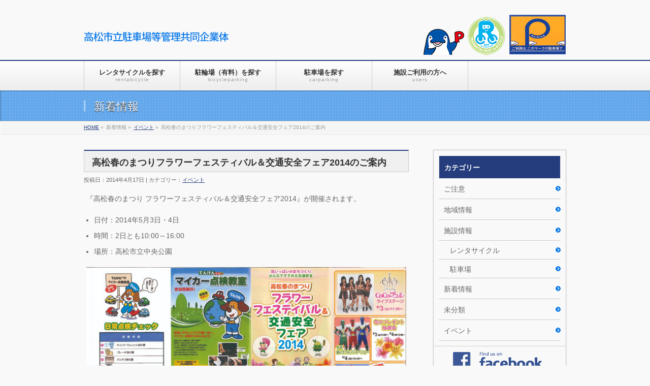

--- FILE ---
content_type: text/html; charset=UTF-8
request_url: http://takamatsu-parking.com/flower_festival_2014/
body_size: 40286
content:
<!DOCTYPE html>
<!--[if IE]>
<meta http-equiv="X-UA-Compatible" content="edge" />
<![endif]-->
<html xmlns:fb="http://ogp.me/ns/fb#" lang="ja">
<head>
<meta charset="UTF-8" />
<meta name="viewport" content="width=device-width, user-scalable=yes, maximum-scale=1.0, minimum-scale=1.0">
<title>高松春のまつりフラワーフェスティバル＆交通安全フェア2014のご案内 | イベント | 讃岐うどんや高松市観光巡りに市営駐車場・駐輪場・レンタサイクルをご利用下さい</title>
<meta name="description" content="高松春のまつりフラワーフェスティバル＆交通安全フェア2014のご案内" />
<meta name="keywords" content="高松市,レンタサイクル,自転車,駐車場,駐輪場" />
<link rel="start" href="http://takamatsu-parking.com" title="ホーム" />
<meta property="og:site_name" content="讃岐うどんや高松市観光巡りに市営駐車場・駐輪場・レンタサイクルをご利用下さい" />
<meta property="og:url" content="http://takamatsu-parking.com/flower_festival_2014/" />
<meta property="og:type" content="article" />
<meta property="og:title" content="高松春のまつりフラワーフェスティバル＆交通安全フェア2014のご案内 | 讃岐うどんや高松市観光巡りに市営駐車場・駐輪場・レンタサイクルをご利用下さい" />
<meta property="og:description" content="高松春のまつりフラワーフェスティバル＆交通安全フェア2014のご案内"/>

<!--[if lt IE 9]>
<![endif]-->

<meta name='robots' content='max-image-preview:large' />
<link rel='dns-prefetch' href='//www.googletagmanager.com' />
<link rel="alternate" type="application/rss+xml" title="讃岐うどんや高松市観光巡りに市営駐車場・駐輪場・レンタサイクルをご利用下さい &raquo; フィード" href="http://takamatsu-parking.com/feed/" />
<link rel="alternate" type="application/rss+xml" title="讃岐うどんや高松市観光巡りに市営駐車場・駐輪場・レンタサイクルをご利用下さい &raquo; コメントフィード" href="http://takamatsu-parking.com/comments/feed/" />
<script type="text/javascript">
window._wpemojiSettings = {"baseUrl":"https:\/\/s.w.org\/images\/core\/emoji\/14.0.0\/72x72\/","ext":".png","svgUrl":"https:\/\/s.w.org\/images\/core\/emoji\/14.0.0\/svg\/","svgExt":".svg","source":{"concatemoji":"http:\/\/takamatsu-parking.com\/wp-includes\/js\/wp-emoji-release.min.js?ver=6.2.8"}};
/*! This file is auto-generated */
!function(e,a,t){var n,r,o,i=a.createElement("canvas"),p=i.getContext&&i.getContext("2d");function s(e,t){p.clearRect(0,0,i.width,i.height),p.fillText(e,0,0);e=i.toDataURL();return p.clearRect(0,0,i.width,i.height),p.fillText(t,0,0),e===i.toDataURL()}function c(e){var t=a.createElement("script");t.src=e,t.defer=t.type="text/javascript",a.getElementsByTagName("head")[0].appendChild(t)}for(o=Array("flag","emoji"),t.supports={everything:!0,everythingExceptFlag:!0},r=0;r<o.length;r++)t.supports[o[r]]=function(e){if(p&&p.fillText)switch(p.textBaseline="top",p.font="600 32px Arial",e){case"flag":return s("\ud83c\udff3\ufe0f\u200d\u26a7\ufe0f","\ud83c\udff3\ufe0f\u200b\u26a7\ufe0f")?!1:!s("\ud83c\uddfa\ud83c\uddf3","\ud83c\uddfa\u200b\ud83c\uddf3")&&!s("\ud83c\udff4\udb40\udc67\udb40\udc62\udb40\udc65\udb40\udc6e\udb40\udc67\udb40\udc7f","\ud83c\udff4\u200b\udb40\udc67\u200b\udb40\udc62\u200b\udb40\udc65\u200b\udb40\udc6e\u200b\udb40\udc67\u200b\udb40\udc7f");case"emoji":return!s("\ud83e\udef1\ud83c\udffb\u200d\ud83e\udef2\ud83c\udfff","\ud83e\udef1\ud83c\udffb\u200b\ud83e\udef2\ud83c\udfff")}return!1}(o[r]),t.supports.everything=t.supports.everything&&t.supports[o[r]],"flag"!==o[r]&&(t.supports.everythingExceptFlag=t.supports.everythingExceptFlag&&t.supports[o[r]]);t.supports.everythingExceptFlag=t.supports.everythingExceptFlag&&!t.supports.flag,t.DOMReady=!1,t.readyCallback=function(){t.DOMReady=!0},t.supports.everything||(n=function(){t.readyCallback()},a.addEventListener?(a.addEventListener("DOMContentLoaded",n,!1),e.addEventListener("load",n,!1)):(e.attachEvent("onload",n),a.attachEvent("onreadystatechange",function(){"complete"===a.readyState&&t.readyCallback()})),(e=t.source||{}).concatemoji?c(e.concatemoji):e.wpemoji&&e.twemoji&&(c(e.twemoji),c(e.wpemoji)))}(window,document,window._wpemojiSettings);
</script>
<style type="text/css">
img.wp-smiley,
img.emoji {
	display: inline !important;
	border: none !important;
	box-shadow: none !important;
	height: 1em !important;
	width: 1em !important;
	margin: 0 0.07em !important;
	vertical-align: -0.1em !important;
	background: none !important;
	padding: 0 !important;
}
</style>
	<link rel='stylesheet' id='theme-css' href='http://takamatsu-parking.com/wp-content/themes/amano/bizvektor_themes/001/001_bizblue.css?ver=2013-01-31' type='text/css' media='all' />
<link rel='stylesheet' id='wp-block-library-css' href='http://takamatsu-parking.com/wp-includes/css/dist/block-library/style.min.css?ver=6.2.8' type='text/css' media='all' />
<link rel='stylesheet' id='classic-theme-styles-css' href='http://takamatsu-parking.com/wp-includes/css/classic-themes.min.css?ver=6.2.8' type='text/css' media='all' />
<style id='global-styles-inline-css' type='text/css'>
body{--wp--preset--color--black: #000000;--wp--preset--color--cyan-bluish-gray: #abb8c3;--wp--preset--color--white: #ffffff;--wp--preset--color--pale-pink: #f78da7;--wp--preset--color--vivid-red: #cf2e2e;--wp--preset--color--luminous-vivid-orange: #ff6900;--wp--preset--color--luminous-vivid-amber: #fcb900;--wp--preset--color--light-green-cyan: #7bdcb5;--wp--preset--color--vivid-green-cyan: #00d084;--wp--preset--color--pale-cyan-blue: #8ed1fc;--wp--preset--color--vivid-cyan-blue: #0693e3;--wp--preset--color--vivid-purple: #9b51e0;--wp--preset--gradient--vivid-cyan-blue-to-vivid-purple: linear-gradient(135deg,rgba(6,147,227,1) 0%,rgb(155,81,224) 100%);--wp--preset--gradient--light-green-cyan-to-vivid-green-cyan: linear-gradient(135deg,rgb(122,220,180) 0%,rgb(0,208,130) 100%);--wp--preset--gradient--luminous-vivid-amber-to-luminous-vivid-orange: linear-gradient(135deg,rgba(252,185,0,1) 0%,rgba(255,105,0,1) 100%);--wp--preset--gradient--luminous-vivid-orange-to-vivid-red: linear-gradient(135deg,rgba(255,105,0,1) 0%,rgb(207,46,46) 100%);--wp--preset--gradient--very-light-gray-to-cyan-bluish-gray: linear-gradient(135deg,rgb(238,238,238) 0%,rgb(169,184,195) 100%);--wp--preset--gradient--cool-to-warm-spectrum: linear-gradient(135deg,rgb(74,234,220) 0%,rgb(151,120,209) 20%,rgb(207,42,186) 40%,rgb(238,44,130) 60%,rgb(251,105,98) 80%,rgb(254,248,76) 100%);--wp--preset--gradient--blush-light-purple: linear-gradient(135deg,rgb(255,206,236) 0%,rgb(152,150,240) 100%);--wp--preset--gradient--blush-bordeaux: linear-gradient(135deg,rgb(254,205,165) 0%,rgb(254,45,45) 50%,rgb(107,0,62) 100%);--wp--preset--gradient--luminous-dusk: linear-gradient(135deg,rgb(255,203,112) 0%,rgb(199,81,192) 50%,rgb(65,88,208) 100%);--wp--preset--gradient--pale-ocean: linear-gradient(135deg,rgb(255,245,203) 0%,rgb(182,227,212) 50%,rgb(51,167,181) 100%);--wp--preset--gradient--electric-grass: linear-gradient(135deg,rgb(202,248,128) 0%,rgb(113,206,126) 100%);--wp--preset--gradient--midnight: linear-gradient(135deg,rgb(2,3,129) 0%,rgb(40,116,252) 100%);--wp--preset--duotone--dark-grayscale: url('#wp-duotone-dark-grayscale');--wp--preset--duotone--grayscale: url('#wp-duotone-grayscale');--wp--preset--duotone--purple-yellow: url('#wp-duotone-purple-yellow');--wp--preset--duotone--blue-red: url('#wp-duotone-blue-red');--wp--preset--duotone--midnight: url('#wp-duotone-midnight');--wp--preset--duotone--magenta-yellow: url('#wp-duotone-magenta-yellow');--wp--preset--duotone--purple-green: url('#wp-duotone-purple-green');--wp--preset--duotone--blue-orange: url('#wp-duotone-blue-orange');--wp--preset--font-size--small: 13px;--wp--preset--font-size--medium: 20px;--wp--preset--font-size--large: 36px;--wp--preset--font-size--x-large: 42px;--wp--preset--spacing--20: 0.44rem;--wp--preset--spacing--30: 0.67rem;--wp--preset--spacing--40: 1rem;--wp--preset--spacing--50: 1.5rem;--wp--preset--spacing--60: 2.25rem;--wp--preset--spacing--70: 3.38rem;--wp--preset--spacing--80: 5.06rem;--wp--preset--shadow--natural: 6px 6px 9px rgba(0, 0, 0, 0.2);--wp--preset--shadow--deep: 12px 12px 50px rgba(0, 0, 0, 0.4);--wp--preset--shadow--sharp: 6px 6px 0px rgba(0, 0, 0, 0.2);--wp--preset--shadow--outlined: 6px 6px 0px -3px rgba(255, 255, 255, 1), 6px 6px rgba(0, 0, 0, 1);--wp--preset--shadow--crisp: 6px 6px 0px rgba(0, 0, 0, 1);}:where(.is-layout-flex){gap: 0.5em;}body .is-layout-flow > .alignleft{float: left;margin-inline-start: 0;margin-inline-end: 2em;}body .is-layout-flow > .alignright{float: right;margin-inline-start: 2em;margin-inline-end: 0;}body .is-layout-flow > .aligncenter{margin-left: auto !important;margin-right: auto !important;}body .is-layout-constrained > .alignleft{float: left;margin-inline-start: 0;margin-inline-end: 2em;}body .is-layout-constrained > .alignright{float: right;margin-inline-start: 2em;margin-inline-end: 0;}body .is-layout-constrained > .aligncenter{margin-left: auto !important;margin-right: auto !important;}body .is-layout-constrained > :where(:not(.alignleft):not(.alignright):not(.alignfull)){max-width: var(--wp--style--global--content-size);margin-left: auto !important;margin-right: auto !important;}body .is-layout-constrained > .alignwide{max-width: var(--wp--style--global--wide-size);}body .is-layout-flex{display: flex;}body .is-layout-flex{flex-wrap: wrap;align-items: center;}body .is-layout-flex > *{margin: 0;}:where(.wp-block-columns.is-layout-flex){gap: 2em;}.has-black-color{color: var(--wp--preset--color--black) !important;}.has-cyan-bluish-gray-color{color: var(--wp--preset--color--cyan-bluish-gray) !important;}.has-white-color{color: var(--wp--preset--color--white) !important;}.has-pale-pink-color{color: var(--wp--preset--color--pale-pink) !important;}.has-vivid-red-color{color: var(--wp--preset--color--vivid-red) !important;}.has-luminous-vivid-orange-color{color: var(--wp--preset--color--luminous-vivid-orange) !important;}.has-luminous-vivid-amber-color{color: var(--wp--preset--color--luminous-vivid-amber) !important;}.has-light-green-cyan-color{color: var(--wp--preset--color--light-green-cyan) !important;}.has-vivid-green-cyan-color{color: var(--wp--preset--color--vivid-green-cyan) !important;}.has-pale-cyan-blue-color{color: var(--wp--preset--color--pale-cyan-blue) !important;}.has-vivid-cyan-blue-color{color: var(--wp--preset--color--vivid-cyan-blue) !important;}.has-vivid-purple-color{color: var(--wp--preset--color--vivid-purple) !important;}.has-black-background-color{background-color: var(--wp--preset--color--black) !important;}.has-cyan-bluish-gray-background-color{background-color: var(--wp--preset--color--cyan-bluish-gray) !important;}.has-white-background-color{background-color: var(--wp--preset--color--white) !important;}.has-pale-pink-background-color{background-color: var(--wp--preset--color--pale-pink) !important;}.has-vivid-red-background-color{background-color: var(--wp--preset--color--vivid-red) !important;}.has-luminous-vivid-orange-background-color{background-color: var(--wp--preset--color--luminous-vivid-orange) !important;}.has-luminous-vivid-amber-background-color{background-color: var(--wp--preset--color--luminous-vivid-amber) !important;}.has-light-green-cyan-background-color{background-color: var(--wp--preset--color--light-green-cyan) !important;}.has-vivid-green-cyan-background-color{background-color: var(--wp--preset--color--vivid-green-cyan) !important;}.has-pale-cyan-blue-background-color{background-color: var(--wp--preset--color--pale-cyan-blue) !important;}.has-vivid-cyan-blue-background-color{background-color: var(--wp--preset--color--vivid-cyan-blue) !important;}.has-vivid-purple-background-color{background-color: var(--wp--preset--color--vivid-purple) !important;}.has-black-border-color{border-color: var(--wp--preset--color--black) !important;}.has-cyan-bluish-gray-border-color{border-color: var(--wp--preset--color--cyan-bluish-gray) !important;}.has-white-border-color{border-color: var(--wp--preset--color--white) !important;}.has-pale-pink-border-color{border-color: var(--wp--preset--color--pale-pink) !important;}.has-vivid-red-border-color{border-color: var(--wp--preset--color--vivid-red) !important;}.has-luminous-vivid-orange-border-color{border-color: var(--wp--preset--color--luminous-vivid-orange) !important;}.has-luminous-vivid-amber-border-color{border-color: var(--wp--preset--color--luminous-vivid-amber) !important;}.has-light-green-cyan-border-color{border-color: var(--wp--preset--color--light-green-cyan) !important;}.has-vivid-green-cyan-border-color{border-color: var(--wp--preset--color--vivid-green-cyan) !important;}.has-pale-cyan-blue-border-color{border-color: var(--wp--preset--color--pale-cyan-blue) !important;}.has-vivid-cyan-blue-border-color{border-color: var(--wp--preset--color--vivid-cyan-blue) !important;}.has-vivid-purple-border-color{border-color: var(--wp--preset--color--vivid-purple) !important;}.has-vivid-cyan-blue-to-vivid-purple-gradient-background{background: var(--wp--preset--gradient--vivid-cyan-blue-to-vivid-purple) !important;}.has-light-green-cyan-to-vivid-green-cyan-gradient-background{background: var(--wp--preset--gradient--light-green-cyan-to-vivid-green-cyan) !important;}.has-luminous-vivid-amber-to-luminous-vivid-orange-gradient-background{background: var(--wp--preset--gradient--luminous-vivid-amber-to-luminous-vivid-orange) !important;}.has-luminous-vivid-orange-to-vivid-red-gradient-background{background: var(--wp--preset--gradient--luminous-vivid-orange-to-vivid-red) !important;}.has-very-light-gray-to-cyan-bluish-gray-gradient-background{background: var(--wp--preset--gradient--very-light-gray-to-cyan-bluish-gray) !important;}.has-cool-to-warm-spectrum-gradient-background{background: var(--wp--preset--gradient--cool-to-warm-spectrum) !important;}.has-blush-light-purple-gradient-background{background: var(--wp--preset--gradient--blush-light-purple) !important;}.has-blush-bordeaux-gradient-background{background: var(--wp--preset--gradient--blush-bordeaux) !important;}.has-luminous-dusk-gradient-background{background: var(--wp--preset--gradient--luminous-dusk) !important;}.has-pale-ocean-gradient-background{background: var(--wp--preset--gradient--pale-ocean) !important;}.has-electric-grass-gradient-background{background: var(--wp--preset--gradient--electric-grass) !important;}.has-midnight-gradient-background{background: var(--wp--preset--gradient--midnight) !important;}.has-small-font-size{font-size: var(--wp--preset--font-size--small) !important;}.has-medium-font-size{font-size: var(--wp--preset--font-size--medium) !important;}.has-large-font-size{font-size: var(--wp--preset--font-size--large) !important;}.has-x-large-font-size{font-size: var(--wp--preset--font-size--x-large) !important;}
.wp-block-navigation a:where(:not(.wp-element-button)){color: inherit;}
:where(.wp-block-columns.is-layout-flex){gap: 2em;}
.wp-block-pullquote{font-size: 1.5em;line-height: 1.6;}
</style>
<link rel='stylesheet' id='contact-form-7-css' href='http://takamatsu-parking.com/wp-content/plugins/contact-form-7/includes/css/styles.css?ver=5.7.5.1' type='text/css' media='all' />
<script type='text/javascript' src='http://takamatsu-parking.com/wp-includes/js/jquery/jquery.min.js?ver=3.6.4' id='jquery-core-js'></script>
<script type='text/javascript' src='http://takamatsu-parking.com/wp-includes/js/jquery/jquery-migrate.min.js?ver=3.4.0' id='jquery-migrate-js'></script>
<script type='text/javascript' src='http://takamatsu-parking.com/wp-content/themes/amano/js/master.js?ver=20120610' id='masterjs-js'></script>
<script type='text/javascript' src='http://takamatsu-parking.com/wp-content/themes/amano/js/amano.js?ver=20130622' id='amano-js'></script>
<script type='text/javascript' src='http://takamatsu-parking.com/wp-content/themes/amano/js/footerFixed.js?ver=20120622' id='footerFixed-js'></script>
<script type='text/javascript' src='http://takamatsu-parking.com/wp-content/themes/amano/js/jquery.flatheights.js?ver=20120622' id='flatheights-js'></script>

<!-- Google アナリティクス スニペット (Site Kit が追加) -->
<script type='text/javascript' src='https://www.googletagmanager.com/gtag/js?id=G-67F3Y3QB57' id='google_gtagjs-js' async></script>
<script type='text/javascript' id='google_gtagjs-js-after'>
window.dataLayer = window.dataLayer || [];function gtag(){dataLayer.push(arguments);}
gtag("js", new Date());
gtag("set", "developer_id.dZTNiMT", true);
gtag("config", "G-67F3Y3QB57");
</script>

<!-- (ここまで) Google アナリティクス スニペット (Site Kit が追加) -->
<link rel="https://api.w.org/" href="http://takamatsu-parking.com/wp-json/" /><link rel="alternate" type="application/json" href="http://takamatsu-parking.com/wp-json/wp/v2/posts/1778" /><link rel="canonical" href="http://takamatsu-parking.com/flower_festival_2014/" />
<link rel="alternate" type="application/json+oembed" href="http://takamatsu-parking.com/wp-json/oembed/1.0/embed?url=http%3A%2F%2Ftakamatsu-parking.com%2Fflower_festival_2014%2F" />
<link rel="alternate" type="text/xml+oembed" href="http://takamatsu-parking.com/wp-json/oembed/1.0/embed?url=http%3A%2F%2Ftakamatsu-parking.com%2Fflower_festival_2014%2F&#038;format=xml" />
<meta name="generator" content="Site Kit by Google 1.96.0" /><script type="text/javascript">
	window._se_plugin_version = '8.1.9';
</script>
<link href="http://fonts.googleapis.com/css?family=Droid+Sans:700|Lato:900|Anton" rel="stylesheet" type="text/css" />
<link rel="stylesheet" id="bizvektor-option-css"  href="http://takamatsu-parking.com/wp-content/themes/amano/css/style_bizvektor_options.css" type="text/css" media="all" />
<link rel="stylesheet" id="bizvektor-sns-css"  href="http://takamatsu-parking.com/wp-content/themes/amano/css/style_bizvektor_sns.css" type="text/css" media="all" />
<link rel="pingback" href="http://takamatsu-parking.com/xmlrpc.php" />
<style type="text/css">.broken_link, a.broken_link {
	text-decoration: line-through;
}</style><style type="text/css">.removed_link, a.removed_link {
	text-decoration: line-through;
}</style><!--[if lte IE 8]>
<link rel="stylesheet" type="text/css" media="all" href="http://takamatsu-parking.com/wp-content/themes/amano/bizvektor_themes/001/001_oldIE.css" />
<![endif]-->
<link rel="stylesheet" type="text/css" media="all" href="http://takamatsu-parking.com/wp-content/themes/amano/css/gMenu_divide_5.css" />
<!--[if lte IE 8]>
<link rel="stylesheet" type="text/css" media="all" href="http://takamatsu-parking.com/wp-content/themes/amano/css/gMenu_divide_5_oldIE.css" />
<![endif]-->
<link rel="stylesheet" type="text/css" media="all" href="http://takamatsu-parking.com/wp-content/themes/amano/style.css" />
<link rel="stylesheet" type="text/css" media="print" href="http://takamatsu-parking.com/wp-content/themes/amano/print.css" />





<script>
(function(i,s,o,g,r,a,m){i['GoogleAnalyticsObject']=r;i[r]=i[r]||function(){
(i[r].q=i[r].q||[]).push(arguments)},i[r].l=1*new Date();a=s.createElement(o),
m=s.getElementsByTagName(o)[0];a.async=1;a.src=g;m.parentNode.insertBefore(a,m)
})(window,document,'script','//www.google-analytics.com/analytics.js','ga');

ga('create', 'UA-49664454-1', 'takamatsu-parking.com');
ga('send', 'pageview');
</script>
<meta name="google-translate-customization" content="3332e8f8bcf17514-9f25dd239efee690-gf68a15be9ba9476b-15"></meta>
</head>

<body class="post-template-default single single-post postid-1778 single-format-standard two-column right-sidebar">
<div id="fb-root"></div>
<script type="text/javascript">(function(d, s, id) {
  var js, fjs = d.getElementsByTagName(s)[0];
  if (d.getElementById(id)) return;
  js = d.createElement(s); js.id = id;
  js.src = "//connect.facebook.net/ja_JP/all.js#xfbml=1&appId=";
  fjs.parentNode.insertBefore(js, fjs);
}(document, 'script', 'facebook-jssdk'));</script>
<div id="wrap">

<!-- [ #header ] -->
<div id="header">
<div id="headerInner" class="innerBox">
<!-- [ #headLogo ] -->
<div id="site-title">
<a href="http://takamatsu-parking.com/" title="讃岐うどんや高松市観光巡りに市営駐車場・駐輪場・レンタサイクルをご利用下さい" rel="home">
<img src="/wp-content/themes/amano/images/title.png" alt="讃岐うどんや高松市観光巡りに市営駐車場・駐輪場・レンタサイクルをご利用下さい" /></a>
</div>
<!-- [ #headLogo ] -->


<!-- [ .headmark ] -->
<div id="headContact">
    <div id="headContactInner">
	<ul class="headmark">
		<li><img src="http://takamatsu-parking.com/wp-content/themes/amano/images/koto_p.png" alt="ことちゃん駐車場ロゴ" /></li>
		<li><img src="http://takamatsu-parking.com/wp-content/themes/amano/images/logo_renta.png" alt="レンタサイクルロゴ" /></li>
		<li><a href="/amano/carparking/service_ticket/"><img src="http://takamatsu-parking.com/wp-content/themes/amano/images/logo_parking.png" alt="共通パーキングロゴ" /></a></li>
<li>
<div id="google_translate_element" style="display:inline; float:right; "></div><script type="text/javascript">
function googleTranslateElementInit() {
  new google.translate.TranslateElement({pageLanguage: 'ja', includedLanguages: 'de,en,fr,it,ko,ru,zh-CN,zh-TW', layout: google.translate.TranslateElement.InlineLayout.SIMPLE, gaTrack: true, gaId: 'UA-49664454-1'}, 'google_translate_element');
}
</script><script type="text/javascript" src="//translate.google.com/translate_a/element.js?cb=googleTranslateElementInit"></script>
</li>


	</ul>


    </div>
<!-- [ .headmark ] -->

<!-- [ #headContact ] -->
<!-- [ /#headContact ] -->



</div>
<!-- #headerInner -->
</div>
<!-- [ /#header ] -->


<!-- [ #gMenu ] -->
<div id="gMenu" class="itemClose" onclick="showHide('gMenu');">
<div id="gMenuInner" class="innerBox">
<h3 class="assistive-text"><span>MENU</span></h3>
<div class="skip-link screen-reader-text"><a href="#content" title="メニューを飛ばす">メニューを飛ばす</a></div>
<div class="menu-gmenu-container"><ul id="menu-gmenu-1" class="menu"><li id="menu-item-1566" class="menu-item menu-item-type-post_type menu-item-object-page menu-item-has-children"><a href="http://takamatsu-parking.com/rent-a-bicycle/"><strong>レンタサイクルを探す</strong><span>rentabicycle</span></a>
<ul class="sub-menu">
	<li id="menu-item-660" class="menu-item menu-item-type-post_type menu-item-object-page menu-item-has-children"><a href="http://takamatsu-parking.com/rent-a-bicycle/at_1st_user/">はじめてご利用される方へ</a>
	<ul class="sub-menu">
		<li id="menu-item-2854" class="menu-item menu-item-type-post_type menu-item-object-page"><a href="http://takamatsu-parking.com/rent-a-bicycle/1-entry_start/">1.利用登録・開始</a></li>
		<li id="menu-item-2850" class="menu-item menu-item-type-post_type menu-item-object-page"><a href="http://takamatsu-parking.com/rent-a-bicycle/2-tempolary_ride/">2.一時利用の貸し出しと返却</a></li>
		<li id="menu-item-2852" class="menu-item menu-item-type-post_type menu-item-object-page"><a href="http://takamatsu-parking.com/rent-a-bicycle/4-long_period_use/">3.定期利用</a></li>
		<li id="menu-item-2853" class="menu-item menu-item-type-post_type menu-item-object-page"><a href="http://takamatsu-parking.com/rent-a-bicycle/howto_openthe_gate/">4.ゲートがあるポートのゲートオープン方法</a></li>
	</ul>
</li>
	<li id="menu-item-658" class="menu-item menu-item-type-post_type menu-item-object-page"><a href="http://takamatsu-parking.com/rent-a-bicycle/facility_price/">施設情報・利用料金</a></li>
	<li id="menu-item-659" class="menu-item menu-item-type-post_type menu-item-object-page"><a href="http://takamatsu-parking.com/rent-a-bicycle/renta_careful/">注意事項・禁止行為</a></li>
	<li id="menu-item-663" class="menu-item menu-item-type-post_type menu-item-object-page"><a href="http://takamatsu-parking.com/users/qa/qa_3seats_cycle/">幼児二人同乗自転車について</a></li>
</ul>
</li>
<li id="menu-item-437" class="menu-item menu-item-type-post_type menu-item-object-page menu-item-has-children"><a href="http://takamatsu-parking.com/bicycleparking/"><strong>駐輪場（有料）を探す</strong><span>bicycleparking</span></a>
<ul class="sub-menu">
	<li id="menu-item-1541" class="menu-item menu-item-type-post_type menu-item-object-page"><a href="http://takamatsu-parking.com/bicycleparking/cycleparking_price/">施設情報・利用料金</a></li>
	<li id="menu-item-440" class="menu-item menu-item-type-post_type menu-item-object-page"><a href="http://takamatsu-parking.com/bicycleparking/adjustmentmachine/">精算機利用方法</a></li>
	<li id="menu-item-451" class="menu-item menu-item-type-post_type menu-item-object-page"><a href="http://takamatsu-parking.com/bicycleparking/bicycle_rule/">注意事項等</a></li>
</ul>
</li>
<li id="menu-item-436" class="menu-item menu-item-type-post_type menu-item-object-page menu-item-has-children"><a href="http://takamatsu-parking.com/carparking/"><strong>駐車場を探す</strong><span>carparking</span></a>
<ul class="sub-menu">
	<li id="menu-item-1032" class="menu-item menu-item-type-post_type menu-item-object-page"><a href="http://takamatsu-parking.com/carparking/commuter/">定期券について</a></li>
	<li id="menu-item-1033" class="menu-item menu-item-type-post_type menu-item-object-page"><a href="http://takamatsu-parking.com/carparking/auto_tickets/">券売機の利用</a></li>
	<li id="menu-item-933" class="menu-item menu-item-type-post_type menu-item-object-page"><a href="http://takamatsu-parking.com/carparking/point/">ポイントカードについて</a></li>
	<li id="menu-item-932" class="menu-item menu-item-type-post_type menu-item-object-page"><a href="http://takamatsu-parking.com/carparking/service_ticket/">共通駐車サービス券について</a></li>
	<li id="menu-item-452" class="menu-item menu-item-type-post_type menu-item-object-page"><a href="http://takamatsu-parking.com/carparking/car_rule%e2%80%8e/">駐車場定期券利用規約</a></li>
</ul>
</li>
<li id="menu-item-441" class="menu-item menu-item-type-post_type menu-item-object-page menu-item-has-children"><a href="http://takamatsu-parking.com/users/"><strong>施設ご利用の方へ</strong><span>users</span></a>
<ul class="sub-menu">
	<li id="menu-item-1517" class="menu-item menu-item-type-post_type menu-item-object-page"><a href="http://takamatsu-parking.com/users/qa/">よくあるご質問・お問い合わせ</a></li>
</ul>
</li>
</ul></div></div><!-- [ /#gMenuInner ] -->
</div>
<!-- [ /#gMenu ] -->

<div id="pageTitBnr">
<div class="innerBox">
<div id="pageTitInner">
		<div id="pageTit">新着情報</div>
</div><!-- [ /#pageTitInner ] -->
</div>
</div><!-- [ /#pageTitBnr ] -->
<!-- [ #panList ] -->
<div id="panList">
<div id="panListInner" class="innerBox">
<ul><li id="panHome"><a href="http://takamatsu-parking.com">HOME</a> &raquo; </li><li>新着情報 &raquo; </li><li><a href="http://takamatsu-parking.com/category/events/">イベント</a> &raquo; </li><li>高松春のまつりフラワーフェスティバル＆交通安全フェア2014のご案内</li></ul></div>
</div>
<!-- [ /#panList ] -->

<div id="main">
<!-- [ #container ] -->
<div id="container" class="innerBox">
	<!-- [ #content ] -->
	<div id="content">

<!-- [ #post- ] -->
<div id="post-1778" class="post-1778 post type-post status-publish format-standard hentry category-events">
	<h1 class="entryPostTitle">高松春のまつりフラワーフェスティバル＆交通安全フェア2014のご案内 </h1>
	<div class="entry-meta">投稿日：2014年4月17日 | カテゴリー：<a href="http://takamatsu-parking.com/category/events/" rel="category tag">イベント</a></div><!-- .entry-meta -->
	<div class="entry-content post-content">
		<p>『高松春のまつり フラワーフェスティバル＆交通安全フェア2014』が開催されます。</p>
<ul>
<li><span style="font-size: 14px;">日付：</span><span style="font-size: 14px;">2014年5月3日・4日</span></li>
<li><span style="font-size: 14px;">時間：2日とも10:00～16:00</span></li>
<li><span style="font-size: 14px;">場所：高松市立中央公園</span></li>
</ul>
<p><img decoding="async" class="aligncenter size-full wp-image-1795" alt="高松春のまつり フラワーフェスティバル＆交通安全フェア2014" src="http://takamatsu-parking.com/files/2014/04/omote.jpg" width="640" height="453" /> <img decoding="async" loading="lazy" class="aligncenter size-full wp-image-1796" alt="高松春のまつり フラワーフェスティバル＆交通安全フェア2014" src="http://takamatsu-parking.com/files/2014/04/ura.jpg" width="640" height="453" /></p>
<p><a href="http://takamatsu-parking.com/files/2014/04/11841c94f7cb61b46645773111036a3a.pdf" target="_blank">高松春のまつり表</a>(PDFファイル)</p>
<p><a href="http://takamatsu-parking.com/files/2014/04/f7108a5b829eb4ae2fc4332c68dea276.pdf" target="_blank">高松春のまつり裏</a>(PDFファイル)</p>
<p>&nbsp;</p>

						<div class="entry-utility">
					</div>
		<!-- .entry-utility -->
	</div><!-- .entry-content -->


<!-- [ .socialSet ] -->
<div id="socialSet">
<ul style="margin-left:0px;">
<li>
</li>

<!--
<li class="sb_hatena"><a href="http://b.hatena.ne.jp/entry65+325/http://takamatsu-parking.com/flower_festival_2014/" class="hatena-bookmark-button" data-hatena-bookmark-title="高松春のまつりフラワーフェスティバル＆交通安全フェア2014のご案内 | イベント | 讃岐うどんや高松市観光巡りに市営駐車場・駐輪場・レンタサイクルをご利用下さい" data-hatena-bookmark-layout="standard" title="このエントリーをはてなブックマークに追加"><img src="http://b.st-hatena.com/images/entry-button/button-only.gif" alt="このエントリーをはてなブックマークに追加" width="20" height="20" style="border: none;" /></a><script type="text/javascript" src="http://b.st-hatena.com/js/bookmark_button.js" charset="utf-8" async></script></li>
<li class="sb_google"><g:plusone size="medium"></g:plusone></li>
-->

<li class="sb_twitter">
<a href="https://twitter.com/share" class="twitter-share-button" data-url="http://takamatsu-parking.com/flower_festival_2014/" data-lang="ja" data-via="">ツイート</a>
<script>!function(d,s,id){var js,fjs=d.getElementsByTagName(s)[0];if(!d.getElementById(id)){js=d.createElement(s);js.id=id;js.src="//platform.twitter.com/widgets.js";fjs.parentNode.insertBefore(js,fjs);}}(document,"script","twitter-wjs");</script>
</li>
<li class="sb_facebook">
<fb:like href="http://takamatsu-parking.com/flower_festival_2014/" target="_blank" send="false" width="300" show_faces="false" layout="button_count"></fb:like>
</li>
<!--
<li class="sb_pocket"><span></span>
<a data-pocket-label="pocket" data-pocket-count="horizontal" class="pocket-btn" data-save-url="http://takamatsu-parking.com/flower_festival_2014/" data-lang="en"></a>
<script type="text/javascript">!function(d,i){if(!d.getElementById(i)){var j=d.createElement("script");j.id=i;j.src="https://widgets.getpocket.com/v1/j/btn.js?v=1";var w=d.getElementById(i);d.body.appendChild(j);}}(document,"pocket-btn-js");</script>
</li>
-->
<li class="sb_line">
<a href="http://line.naver.jp/R/msg/text/?高松春のまつりフラワーフェスティバル＆交通安全フェア2014のご案内 | イベント | 讃岐うどんや高松市観光巡りに市営駐車場・駐輪場・レンタサイクルをご利用下さい%0D%0Ahttp://takamatsu-parking.com/flower_festival_2014/"><img src="http://takamatsu-parking.com/wp-content/themes/amano/images/linebutton_88x20.png" alt="LINEで送る" /></a>
</li>
</ul>

</div>
<!-- [ /.socialSet ] -->
<div id="nav-below" class="navigation">
	<div class="nav-previous"><a href="http://takamatsu-parking.com/takamatsu_h24/" rel="prev"><span class="meta-nav">&larr;</span> 高松市組織変更に伴う担当課変更に関して</a></div>
	<div class="nav-next"><a href="http://takamatsu-parking.com/senba_parking_changed/" rel="next">杣場川駐車場、大型車両収容台数変更のお知らせ <span class="meta-nav">&rarr;</span></a></div>
</div><!-- #nav-below -->

</div>
<!-- [ /#post- ] -->



</div>
<!-- [ /#content ] -->

<!-- [ #sideTower ] -->
<div id="sideTower">
	<div class="localSection sideWidget">
<div class="localNaviBox">
<h3 class="localHead">カテゴリー</h3>
<ul class="localNavi">
	<li class="cat-item cat-item-41"><a href="http://takamatsu-parking.com/category/attention/">ご注意</a>
</li>
	<li class="cat-item cat-item-42"><a href="http://takamatsu-parking.com/category/localarea/">地域情報</a>
</li>
	<li class="cat-item cat-item-46"><a href="http://takamatsu-parking.com/category/facilicty_info/">施設情報</a>
<ul class='children'>
	<li class="cat-item cat-item-43"><a href="http://takamatsu-parking.com/category/facilicty_info/renta_cycle/">レンタサイクル</a>
</li>
	<li class="cat-item cat-item-44"><a href="http://takamatsu-parking.com/category/facilicty_info/car_parking/">駐車場</a>
</li>
</ul>
</li>
	<li class="cat-item cat-item-26"><a href="http://takamatsu-parking.com/category/news/">新着情報</a>
</li>
	<li class="cat-item cat-item-1"><a href="http://takamatsu-parking.com/category/%e6%9c%aa%e5%88%86%e9%a1%9e/">未分類</a>
</li>
	<li class="cat-item cat-item-18"><a href="http://takamatsu-parking.com/category/events/">イベント</a>
</li>
 
</ul>
</div>
</div>
	<div class="localSection">
	<ul id="snsBnr">		<li><a href="https://www.facebook.com/takamatsuparking" target="_blank"><img src="http://takamatsu-parking.com/wp-content/themes/amano/images/bnr_facebook.png" alt="facebook" /></a></li>
		</ul>
	</div>
</div>
<!-- [ /#sideTower ] -->
</div>
<!-- [ /#container ] -->

</div><!-- #main -->

<!-- [ #footerSection ] -->
<div id="footerSection">
	<div id="pagetop">
	<div id="pagetopInner" class="innerBox">
	<a href="#wrap">ページの先頭へ</a>
	</div>
	</div>

	<div id="footMenu">
	<div id="footMenuInner" class="innerBox">
	<div class="menu-infonavi-container"><ul id="menu-infonavi" class="menu"><li id="menu-item-146" class="menu-item menu-item-type-post_type menu-item-object-page menu-item-146"><a href="http://takamatsu-parking.com/poricy/">サイト運営ポリシー</a></li>
<li id="menu-item-145" class="menu-item menu-item-type-post_type menu-item-object-page menu-item-145"><a href="http://takamatsu-parking.com/sitemaplist/">サイトマップ</a></li>
<li id="menu-item-458" class="menu-item menu-item-type-post_type menu-item-object-page menu-item-458"><a href="http://takamatsu-parking.com/about_us/">会社概要</a></li>
</ul></div>	</div>
	</div>

	<!-- [ #footer ] -->
	<div id="footer">
	<!-- [ #footerInner ] -->
	<div id="footerInner" class="innerBox">
		<dl id="footerOutline">
		<dt><img src="/wp-content/themes/amano/images/title_w.png" alt="高松市立駐車場等管理共同企業体" /></dt>
		<dd>
				</dd>
		</dl>
		<!-- [ #footerSiteMap ] -->
		<div id="footerSiteMap">
		<div class="menu-footernav-container"><ul id="menu-footernav" class="menu"><li id="menu-item-459" class="menu-item menu-item-type-post_type menu-item-object-page menu-item-459"><a href="http://takamatsu-parking.com/rent-a-bicycle/">レンタサイクルについて</a></li>
<li id="menu-item-461" class="menu-item menu-item-type-post_type menu-item-object-page menu-item-has-children menu-item-461"><a href="http://takamatsu-parking.com/bicycleparking/">駐輪場（有料）を探す</a>
<ul class="sub-menu">
	<li id="menu-item-463" class="menu-item menu-item-type-post_type menu-item-object-page menu-item-463"><a href="http://takamatsu-parking.com/bicycleparking/adjustmentmachine/">精算機利用方法</a></li>
	<li id="menu-item-464" class="menu-item menu-item-type-post_type menu-item-object-page menu-item-464"><a href="http://takamatsu-parking.com/bicycleparking/bicycle_rule/">注意事項等</a></li>
</ul>
</li>
<li id="menu-item-465" class="menu-item menu-item-type-post_type menu-item-object-page menu-item-has-children menu-item-465"><a href="http://takamatsu-parking.com/carparking/">駐車場を探す</a>
<ul class="sub-menu">
	<li id="menu-item-466" class="menu-item menu-item-type-post_type menu-item-object-page menu-item-466"><a href="http://takamatsu-parking.com/carparking/car_rule%e2%80%8e/">駐車場定期券利用規約</a></li>
</ul>
</li>
<li id="menu-item-467" class="menu-item menu-item-type-post_type menu-item-object-page menu-item-has-children menu-item-467"><a href="http://takamatsu-parking.com/users/">施設ご利用の方へ</a>
<ul class="sub-menu">
	<li id="menu-item-1518" class="menu-item menu-item-type-post_type menu-item-object-page menu-item-has-children menu-item-1518"><a href="http://takamatsu-parking.com/users/qa/">よくあるご質問・お問い合わせ</a>
	<ul class="sub-menu">
		<li id="menu-item-1523" class="menu-item menu-item-type-post_type menu-item-object-page menu-item-1523"><a href="http://takamatsu-parking.com/users/qa/qa_parking/">駐車場のご利用について</a></li>
		<li id="menu-item-1522" class="menu-item menu-item-type-post_type menu-item-object-page menu-item-1522"><a href="http://takamatsu-parking.com/?page_id=1167">レンタサイクルのご利用について</a></li>
		<li id="menu-item-1521" class="menu-item menu-item-type-post_type menu-item-object-page menu-item-1521"><a href="http://takamatsu-parking.com/users/qa/qa_bicycleparking/">駐輪場のご利用について</a></li>
		<li id="menu-item-468" class="menu-item menu-item-type-post_type menu-item-object-page menu-item-468"><a href="http://takamatsu-parking.com/users/qa/qa_3seats_cycle/">幼児二人同乗自転車について</a></li>
		<li id="menu-item-1519" class="menu-item menu-item-type-post_type menu-item-object-page menu-item-1519"><a href="http://takamatsu-parking.com/users/qa/kawaramachichika_entrance/">瓦町地下駐輪場（レンタサイクルポート）入口案内</a></li>
		<li id="menu-item-1520" class="menu-item menu-item-type-post_type menu-item-object-page menu-item-1520"><a href="http://takamatsu-parking.com/users/qa/kawaramachi-park-use/">瓦町駅前地下広場のご利用について</a></li>
	</ul>
</li>
	<li id="menu-item-469" class="menu-item menu-item-type-post_type menu-item-object-page menu-item-469"><a href="http://takamatsu-parking.com/carparking/service_ticket/">共通駐車サービス券について</a></li>
</ul>
</li>
</ul></div>		</div>
		<!-- [ /#footerSiteMap ] -->
	</div>
	<!-- [ /#footerInner ] -->
	</div>
	<!-- [ /#footer ] -->

	<!-- [ #siteBottom ] -->
	<div id="siteBottom">
	<div id="siteBottomInner" class="innerBox">
	<div id="copy">Copyright &copy; <a href="http://takamatsu-parking.com/" rel="home">高松市立駐車場等管理共同企業体</a> All Rights Reserved.</div>	</div>
	</div>
	<!-- [ /#siteBottom ] -->
</div>
<!-- [ /#footerSection ] -->
</div>
<!-- [ /#wrap ] -->
<script type='text/javascript' src='http://takamatsu-parking.com/wp-includes/js/comment-reply.min.js?ver=6.2.8' id='comment-reply-js'></script>
<script type='text/javascript' src='http://takamatsu-parking.com/wp-content/plugins/contact-form-7/includes/swv/js/index.js?ver=5.7.5.1' id='swv-js'></script>
<script type='text/javascript' id='contact-form-7-js-extra'>
/* <![CDATA[ */
var wpcf7 = {"api":{"root":"http:\/\/takamatsu-parking.com\/wp-json\/","namespace":"contact-form-7\/v1"}};
/* ]]> */
</script>
<script type='text/javascript' src='http://takamatsu-parking.com/wp-content/plugins/contact-form-7/includes/js/index.js?ver=5.7.5.1' id='contact-form-7-js'></script>

<!-- GooglePlusOne -->
<script type="text/javascript" src="https://apis.google.com/js/plusone.js">
  {lang: 'ja'}
</script>
<!-- /GooglePlusOne -->
</body>
</html>

--- FILE ---
content_type: text/css
request_url: http://takamatsu-parking.com/wp-content/themes/amano/style.css
body_size: 15889
content:
@charset "utf-8";
/*
Theme Name: amano
Theme URI: http://amano.com
Description: 
Author: amano
Author URI: http://amano.com/
Version: 0.1
License: GNU General Public License
License URI: license.txt
Tags: white,red,blue,black,green,orange
*/

#wrap {
	margin-top: 18px !important;
}
#topMainBnr {
	background: #358DE6;
}
/*		#header
-------------------------------------------*/
#header {
	padding-top: 10px;
}
ul.headmark {
	display: none;
}
@media (min-width: 660px) {
#header #site-title {
	margin-top: 15px;
}
ul.headmark {
	display: block;
}
ul.headmark li {
	display: inline;
	list-style: none;
}
}
#gMenu {
	background: rgb(255,255,255); /* Old browsers */
	background: -moz-linear-gradient(top, rgba(255,255,255,1) 0%, rgba(246,246,246,1) 47%, rgba(237,237,237,1) 100%); /* FF3.6+ */
	background: -webkit-gradient(linear, left top, left bottom, color-stop(0%, rgba(255,255,255,1)), color-stop(47%, rgba(246,246,246,1)), color-stop(100%, rgba(237,237,237,1))); /* Chrome,Safari4+ */
	background: -webkit-linear-gradient(top, rgba(255,255,255,1) 0%, rgba(246,246,246,1) 47%, rgba(237,237,237,1) 100%); /* Chrome10+,Safari5.1+ */
	background: -o-linear-gradient(top, rgba(255,255,255,1) 0%, rgba(246,246,246,1) 47%, rgba(237,237,237,1) 100%); /* Opera 11.10+ */
	background: -ms-linear-gradient(top, rgba(255,255,255,1) 0%, rgba(246,246,246,1) 47%, rgba(237,237,237,1) 100%); /* IE10+ */
	background: linear-gradient(to bottom, rgba(255,255,255,1) 0%, rgba(246,246,246,1) 47%, rgba(237,237,237,1) 100%); /* W3C */
 filter: progid:DXImageTransform.Microsoft.gradient( startColorstr='#ffffff', endColorstr='#ededed', GradientType=0 ); /* IE6-9 */
}
#gMenu .menu li a:hover {
	text-shadow: none;
}
@media (min-width: 770px) {
#gMenu .menu li a {
	text-shadow: 1px 1px 1px #ffffff;
	filter: dropshadow(color=#ffffff, offx=1, offy=1);
	background: rgb(255,255,255); /* Old browsers */
	background: -moz-linear-gradient(top, rgba(255,255,255,1) 0%, rgba(246,246,246,1) 47%, rgba(237,237,237,1) 100%); /* FF3.6+ */
	background: -webkit-gradient(linear, left top, left bottom, color-stop(0%, rgba(255,255,255,1)), color-stop(47%, rgba(246,246,246,1)), color-stop(100%, rgba(237,237,237,1))); /* Chrome,Safari4+ */
	background: -webkit-linear-gradient(top, rgba(255,255,255,1) 0%, rgba(246,246,246,1) 47%, rgba(237,237,237,1) 100%); /* Chrome10+,Safari5.1+ */
	background: -o-linear-gradient(top, rgba(255,255,255,1) 0%, rgba(246,246,246,1) 47%, rgba(237,237,237,1) 100%); /* Opera 11.10+ */
	background: -ms-linear-gradient(top, rgba(255,255,255,1) 0%, rgba(246,246,246,1) 47%, rgba(237,237,237,1) 100%); /* IE10+ */
	background: linear-gradient(to bottom, rgba(255,255,255,1) 0%, rgba(246,246,246,1) 47%, rgba(237,237,237,1) 100%); /* W3C */
 filter: progid:DXImageTransform.Microsoft.gradient( startColorstr='#ffffff', endColorstr='#ededed', GradientType=0 ); /* IE6-9 */
}

#gMenu .menu li.current_page_item a {
	text-shadow: none;

}
}
#gMenu .menu li a {
	padding: 16px 15px 14px;
}
#gMenu .menu li a strong {
	font-weight: bold;
}
/*		#content
-------------------------------------------*/



/*---------------title---------------*/

#content h2 {
	background: rgb(252,255,244); /* Old browsers */
	background: -moz-linear-gradient(top, rgba(252,255,244,1) 0%, rgba(233,233,206,1) 100%); /* FF3.6+ */
	background: -webkit-gradient(linear, left top, left bottom, color-stop(0%, rgba(252,255,244,1)), color-stop(100%, rgba(233,233,206,1))); /* Chrome,Safari4+ */
	background: -webkit-linear-gradient(top, rgba(252,255,244,1) 0%, rgba(233,233,206,1) 100%); /* Chrome10+,Safari5.1+ */
	background: -o-linear-gradient(top, rgba(252,255,244,1) 0%, rgba(233,233,206,1) 100%); /* Opera 11.10+ */
	background: -ms-linear-gradient(top, rgba(252,255,244,1) 0%, rgba(233,233,206,1) 100%); /* IE10+ */
	background: linear-gradient(to bottom, rgba(252,255,244,1) 0%, rgba(233,233,206,1) 100%); /* W3C */
filter: progid:DXImageTransform.Microsoft.gradient( startColorstr='#fcfff4', endColorstr='#e9e9ce', GradientType=0 ); /* IE6-9 */
}
#content h1.entryPostTitle {
	box-shadow: none;
	background: #f5f5f5 url(images/bk_gr.png) repeat;
}
#content table h3 {
	margin: 10px 0px 20px;
}
#content h1 span, #content h2 span, #content h3 span, #content h4 span {
	font-size: 80%;
	color: #0072E6;
	margin-left: 1em;
}
#pageTitBnr {
	background: #f5f5f5 url(images/bk_bl.png) repeat;
}
#pageTitBnr #pageTitInner #pageTit {
	color: #fff;
	text-shadow: 0 1px #000;
}
/*-------------------------------------------
	content                          
-------------------------------------------*/
@media (min-width: 970px) {
#content .childPageBox ul li a {
	background-image: url(images/icon_arrow1.png);
}
#content .childPageBox ul li a:hover,
#content .childPageBox ul li.current_page_item a {
	background-image: url(images/icon_arrow1o.png);
	color: #FF722B;
}
#content .childPageBox ul li ul li a {
}
#content .childPageBox ul li ul li a:hover {
	background-image: url(bizvektor_themes/plain/images/icon_arrow2_gray.gif);
}
}


/*---------------table---------------*/

#content table {
	font-size: 100%;
}
#content table ol, #content table ul {
	margin-bottom: 10px;
	margin-left: 20px;
}
/*-------------------------------------------*/
/*	#pagetop
/*-------------------------------------------*/
#pagetop a {
	background-color: #1D3565;
	color: #f5f5f5;
	margin-top: 5px;
	z-index: 500;
}
#pagetop a:hover {
}
/*-------------------------------------------
	#sideTower                           
-------------------------------------------*/
#sideTower .localSection{
	margin-bottom:10px;
}
#sideTower .localHead {
	box-shadow: none;
	background: #253D7D;
	border-top: 1px #fff solid;
	border-bottom: none;
	color: #FFF;
	filter: none;
}

#sideTower .localHead a {
/*	background: #253D7D;*/
	color: #FFF;
}
#sideTower .localHead a:hover {
	text-decoration: none;
	color: #FFCE2B;
}
#sideTower .sideWidget{
	margin-top: 10px;
	margin-bottom: 10px;
}
#sideTower .sideWidget li a {
	padding: 13px 15px 11px 10px;
	background: url(images/icon_arrow1.png) right center no-repeat;
}
#sideTower .sideWidget li a:hover, #sideTower .sideWidget li.current_page_item a, #sideTower .sideWidget li.current-cat a {
	background: url(images/icon_arrow1o.png) right center no-repeat #f5f5f5;
}
#sideTower .sideWidget li ul li a, #sideTower .sideWidget li.current-cat ul li a, #sideTower .sideWidget li.current_page_item ul li a {
	padding: 11px 10px 9px 22px;
	background: url(images/icon_arrow1.png) right center no-repeat;
}
#sideTower .sideWidget li.current_page_item ul li a:hover {
	background: url(images/icon_arrow1o.png) right center no-repeat;
}
@media (min-width: 970px) {
#main #container #sideTower {
	width: 260px;
	padding-bottom: 0;
	margin-bottom: 30px;
	border: 1px #CCCCCC solid;
	-moz-box-shadow: 0px 0px 2px #ccc;
	-webkit-box-shadow: 0px 0px 2px #ccc;
	box-shadow: 0px 0px 2px #ccc;
}
#sideTower .sideWidget {
	width: 240px;
	margin-left: auto;
	margin-right: auto;
}
}
/*---------------blogroll リンク集---------------*/

#sideTower .sideWidget .blogroll li {
	border-bottom: none;
}
#sideTower .sideWidget .blogroll li a {
	padding-left: 0;
	padding-right: 0;
	text-align: center;
}
#sideTower .sideWidget .blogroll li a, #sideTower .sideWidget .blogroll li ul li a, #sideTower .sideWidget .blogroll li a:hover, #sideTower .sideWidget .blogroll li ul li a:hover {
	background: none !important;
}
/*		#footer
-------------------------------------------*/

#footMenu {
	background: #1D3565;
	border-top: 1px solid #1D3565;
	border-bottom: none;
	box-shadow: none;
}
#footMenu .menu li a {
	color: #FFF;
}

#footerSiteMap .menu li a {
	background: url(images/icon_arrow2.png) left 25% no-repeat;
}
#footerSiteMap .menu li a:hover {
	background: url(images/icon_arrow2o.png) left 25% no-repeat;
	color: #358CE6;
}
#footerSiteMap .menu li li a {
	background-image: url(images/icon_arrow3.png);
}
#footerSiteMap .menu li li a:hover {
	background-image: url(images/icon_arrow3o.png);
}
#siteBottom {
	background: #358de6;
	color: #fff;
	text-shadow: 0 1px #000;
}
#siteBottom a {
	color: #fff;
}
/*-------------------------------------------


PAGES
	
	
-------------------------------------------*/

/*-------------------------------------------
	top-page                          
-------------------------------------------*/
#topPr .lastChild,
#topPr .prImage,
#topPr .prImage a {
	border: none;
}
#topPr .moreLink a {
	padding: 10px 20px;
	background-image: none;
}
#topFreeArea {
	margin-bottom: 10px;
	padding-bottom: 0;
	border-bottom: none;
	box-shadow: none;
}
@media (min-width: 660px){
#topPr .topPrInner h3 {
	border: none;
} 
#topPr {
	border: 1px solid #ccc;
	background: #f5f5f5;
	padding: 20px 0;
}

#topPr .moreLink {
	margin: auto;
	text-align: center;
}
#topPr .prImage img.imageWide {
	text-align: center;
	margin: auto;
}

}
#content #topInfo {
	margin-bottom: 30px;
	border: 1px #ccc solid;
}
#content .infoList {
	padding-bottom: 0;
}
#content .infoList ul {
	padding: 0 20px;
}
#content .infoList ul li.lastChild {
	border-bottom: none;
}
#content #topInfo h2 {
	background : #358DE6 url(images/bk_bl.png) repeat;
	color: #fff;
	text-shadow: none;
	box-shadow: none;
	border: none;
	filter: none;
}
#content .infoList .rssBtn a {
	color: #5ead3c;
	border: none;
	font-family: Lato, sans-serif;
	line-height: 100%;
	margin-right: 15px;
	position: relative;
	padding: 0;
	background: none;
	box-shadow: none;
}
#content .infoList .rssBtn a:hover {
	background: none;
	text-decoration: underline;
	box-shadow: none;
}
#content #topInfo .listMore {
	margin-top: 0.5em;
	text-align: right;
}
#content #topInfo .listMore a {
	text-align: right;
	background: url(images/icon_arrow1.png) left center no-repeat;
	padding-left: 15px;
	text-decoration: none;
}
#content #topBlog .listMore {
	margin-top: 0.5em;
	text-align: right;
}
#content #topBlog .listMore a {
	text-align: right;
	background: url(images/icon_arrow1.png) left center no-repeat;
	padding-left: 15px;
	text-decoration: none;
}

/*-------------------------------------------
	sub-page                          
-------------------------------------------*/
.localSection .localNaviBox ul {
	margin-bottom: 10px;




}


/*-------------------------------------------
/* yuga.js css
/*-------------------------------------------
/* icon */
#content a.mailto,
#content span.mailto {
	padding-left: 17px;
	background: url(js/icons/icon_mailto.gif) no-repeat 0 center;
}

#content a.external,
#content span.external {
	padding-left: 15px;
	background: url(js/icons/icon_external.gif) no-repeat 1px center;
}

#content a.popup,
#content span.popup {
	padding-left: 15px;
	background: url(js/icons/icon_popup.gif) no-repeat 1px center;
}

#content a.pdf,
#content span.pdf {
	padding-left: 17px;
	background: url(js/icons/icon_pdf.gif) no-repeat 0 center;
}

#content a.doc,
#content span.doc {
	padding-left: 17px;
	background: url(js/icons/icon_doc.gif) no-repeat 0 center;
}

#content a.xls,
#content span.xls {
	padding-left: 17px;
	background: url(js/icons/icon_xls.gif) no-repeat 0 center;
}

#content a.ppt,
#content span.ppt {
	padding-left: 17px;
	background: url(js/icons/icon_ppt.gif) no-repeat 0 center;
}

#content a.zip,
#content span.zip {
	padding-left: 17px;
	background: url(js/icons/icon_zip.gif) no-repeat 0 center;
}
/*-------------------------------------------
	google-map-v3 plugin                          
-------------------------------------------*/

.gmaplist {
	margin-bottom: 30px;
}



/*-------------------------------------------
	module                         
-------------------------------------------*/
/* MESSAGE BOXES */

.message_box { display:block; position:relative; background:#f9f9f9; margin:0 0 30px; padding:15px 20px; border:1px solid #ccc; color:#666; -moz-border-radius:3px; -webkit-border-radius:3px; border-radius:3px; 
 background:#fff9d8; color:#960; border:1px solid #cdb676; padding-left:60px; }
.message_box:before { display:block; position:absolute; top:50%; left:20px; content:''; font-family:'fontawesome'; font-size:20px; margin-top:-10px; line-height:1; content:'★';}

.message_box ul, .message_box ol, .message_box dl {
margin-bottom: 0 !important;
}
.message_box h1, .message_box h2, .message_box h3, .message_box h4, .message_box h5 {
margin-top: 0 !important;
}


/*	投稿カテゴリ
-------------------------------------------*/

#content .infoList .infoCate a.attention        {background-color:orangered; } /* ご注意*/

#content .infoList .infoCate a.events           {background-color:Orange;   } /* イベント*/
#content .infoList .infoCate a.localarea        {background-color:gold;   } /* 地域情報 */
#content .infoList .infoCate a.facilicty_info   {background-color:LightSkyBlue; } /* 施設情報*/
#content .infoList .infoCate a.renta_cycle      {background-color:paleturquoise;} /* レンタサイクル */
#content .infoList .infoCate a.car_parking      {background-color:skyblue;} /* 駐車場*/
#content .infoList .infoCate a.cycle_parking    {background-color:lightgreen;} /* 駐輪場*/

#content .infoList .infoCate a.news             {background-color:lightgrey;} /* 新着情報*/
/* 会社概要CSS
--------------------------------------------*/
#content table.corplist{
  border: none;
}
#content table.corplist tr td{
  border: none;
  width: 30%;
}
/* --------------------------------------------
  GoogleMap レスポンシブ対応
 --------------------------------------------*/
div.div_iframe {
  position: relative;
  width: 100%;
  padding-top: 10%; /* 56.25%; */
}
iframe{
  width: 100%;
}
/* --------------------------------------------
  トップ画面Youtube動画案内ボタン
 --------------------------------------------*/
/* div#main div#container div#content div#topFreeArea */

#content ul.rentbicycle_btn li {
    list-style-type: none !important;
    background-image: none;
    padding-left: 0;
    display: block;
    text-align: center;
    float: left;
    width: 46%;
    margin: 1% 2%;
}
.rentbicycle a.btn_lang { /* ボタン共通 */
    float: left;
    width: 100%;
    text-decoration: none;
    color: #fff;
    line-height: 1.5;
    background-color: transparent;
    border: 2px solid #fff;
}
.rentbicycle a.btn_langL { /* ボタンL */
	font-size: 3.0em; 
	line-height: 2;
}
.rentbicycle a.btn_langM { /* ボタンM */
	font-size: 2.0em;
}
.rentbicycle {
    position: relative;
	width: 100%;
	height: 0;
	padding-top: 50%;
	background: url("http://takamatsu-parking.com/wp-content/uploads/2017/07/koto_v_world_thum.jpg") no-repeat;
	background-size: contain;	
}
.rentbicycle p {
    position: absolute;
    top: 5%;
}
#content .rentbicycle ul.rentbicycle_btn {
    position: absolute;
    top: 40%;
    width: 96%;
    margin: 2%;
}
.rentbicycle .btn_lang:hover { background-color: rgba(255, 255, 255, .2);}

/* デフォルト：980px以上用（PC用）の記述 */



@media screen and (max-width: 979px) {
/* 979px以下用（タブレット用）の記述 */
}
@media screen and (max-width: 767px) {
/* 767px以下用（タブレット／スマートフォン用）の記述 */
.rentbicycle p img {width:30%;}
.rentbicycle a.btn_lang {font-size:225%;}

}
@media screen and (max-width: 479px) {
/* 479px以下用（スマートフォン用）の記述 */
.rentbicycle p img {width:30%;}
.rentbicycle a.btn_lang {font-size:120%;}

}

--- FILE ---
content_type: text/plain
request_url: https://www.google-analytics.com/j/collect?v=1&_v=j102&a=946758469&t=pageview&_s=1&dl=http%3A%2F%2Ftakamatsu-parking.com%2Fflower_festival_2014%2F&ul=en-us%40posix&dt=%E9%AB%98%E6%9D%BE%E6%98%A5%E3%81%AE%E3%81%BE%E3%81%A4%E3%82%8A%E3%83%95%E3%83%A9%E3%83%AF%E3%83%BC%E3%83%95%E3%82%A7%E3%82%B9%E3%83%86%E3%82%A3%E3%83%90%E3%83%AB%EF%BC%86%E4%BA%A4%E9%80%9A%E5%AE%89%E5%85%A8%E3%83%95%E3%82%A7%E3%82%A22014%E3%81%AE%E3%81%94%E6%A1%88%E5%86%85%20%7C%20%E3%82%A4%E3%83%99%E3%83%B3%E3%83%88%20%7C%20%E8%AE%83%E5%B2%90%E3%81%86%E3%81%A9%E3%82%93%E3%82%84%E9%AB%98%E6%9D%BE%E5%B8%82%E8%A6%B3%E5%85%89%E5%B7%A1%E3%82%8A%E3%81%AB%E5%B8%82%E5%96%B6%E9%A7%90%E8%BB%8A%E5%A0%B4%E3%83%BB%E9%A7%90%E8%BC%AA%E5%A0%B4%E3%83%BB%E3%83%AC%E3%83%B3%E3%82%BF%E3%82%B5%E3%82%A4%E3%82%AF%E3%83%AB%E3%82%92%E3%81%94%E5%88%A9%E7%94%A8%E4%B8%8B%E3%81%95%E3%81%84&sr=1280x720&vp=1280x720&_u=IEBAAAABAAAAACAAI~&jid=1414781020&gjid=851942334&cid=1353888710.1769146028&tid=UA-49664454-1&_gid=1248929908.1769146028&_r=1&_slc=1&z=1982033994
body_size: -287
content:
2,cG-J3JGEKYPS6

--- FILE ---
content_type: application/javascript
request_url: http://takamatsu-parking.com/wp-content/themes/amano/js/amano.js?ver=20130622
body_size: 2480
content:
/* --------------------------------------
  AMANO Management Service JS
  --------------------------------------- */
jQuery(document).ready(function($){
  /* -------------------------------------
   * SideTower Slide Controle
   * ------------------------------------- */
  // $("#sideTower ul.bicyclerentalport").hide();
  $("#sideTower ul.bicycleparking").hide();
  $("#sideTower ul.carparking").hide();
  $("#sideTower h3.bicyclerentalport").live("mouseover", function(){
    $("#sideTower ul.bicyclerentalport").slideDown();
    $("#sideTower ul.bicycleparking").slideUp();
    $("#sideTower ul.carparking").slideUp();
  });

  $("#sideTower h3.bicycleparking").live("mouseover", function(){
    $("#sideTower ul.bicycleparking").slideDown();
    // $("#sideTower ul.bicyclerentalport").slideUp();
    // $("#sideTower ul.carparking").slideUp();
  });

  $("#sideTower h3.carparking").live("mouseover", function(){
    $("#sideTower ul.carparking").slideDown();
    // $("#sideTower ul.bicyclerentalport").slideUp();
    // $("#sideTower ul.bicycleparking").slideUp();
  });

	$.yuga = {
		//外部リンクは別ウインドウを設定
		externalLink: function(options) {
			var c = $.extend({
				windowOpen: true
			}, options);
			var uri = new $.yuga.Uri(location.href);
			var e = $('a[href^="http://"],a[href^="https://"]').not('a[href^="' + uri.schema + '://' + uri.host + '/' + '"]');
			if (c.windowOpen) {
				e.click(function() {
					window.open(this.href, '_blank');
					return false;
				});
			}
			e.addClass(c.externalClass);
		},

	//href属性の内容に合わせてアイコン用クラスを追加
		icon: function(options) {
			var c = $.extend({
				ignoreClass: '.nonicon'
			}, options);
			// 別ウィンドウクラス
			var uri = new $.yuga.Uri(location.href);
			var e = $('a[href^="http://"],a[href^="https://"]').not('a[href^="' + uri.schema + '://' + uri.host + '/' + '"]').not(c.ignoreClass);
			e.addClass('external');
			// その他クラス
			$('a[href^="mailto"]').not(c.ignoreClass).addClass('mailto');
			$('a[href$=".pdf"]').not(c.ignoreClass).addClass('pdf');
			$('a[href$=".doc"], a[href$=".docx"]').not(c.ignoreClass).addClass('doc');
			$('a[href$=".xls"], a[href$=".xlsx"]').not(c.ignoreClass).addClass('xls');
			$('a[href$=".ppt"], a[href$=".pptx"]').not(c.ignoreClass).addClass('ppt');
			$('a[href$=".zip"]').not(c.ignoreClass).addClass('zip');
		}
	}
});

--- FILE ---
content_type: application/javascript
request_url: http://takamatsu-parking.com/wp-content/themes/amano/js/master.js?ver=20120610
body_size: 11066
content:
// mzfch.js
function getCookieVal (offset) {
  var endstr = document.cookie.indexOf (";", offset);
  if (endstr == -1)
    endstr = document.cookie.length;
  return unescape(document.cookie.substring(offset, endstr));
}

function GetCookie (name) {
  var arg = name + "=";
  var alen = arg.length;
  var clen = document.cookie.length;
  var i = 0;
  while (i < clen) {
    var j = i + alen;
    if (document.cookie.substring(i, j) == arg)
      return getCookieVal (j);
    i = document.cookie.indexOf(" ", i) + 1;
    if (i == 0) 
      break;
  }
  return null;
}

function SetCookie (name, value) {
  var argv = SetCookie.arguments;
  var argc = SetCookie.arguments.length;
  var expires = (argc > 2) ? argv[2] : null;
  var path = (argc > 3) ? argv[3] : null;
  var domain = (argc > 4) ? argv[4] : null;
  var secure = (argc > 5) ? argv[5] : false;
  document.cookie = name + "=" + escape (value) +
    ((expires == null) ? "" : ("; expires=" + expires.toGMTString())) +
    ((path == null) ? "" : ("; path=" + path)) +
    ((domain == null) ? "" : ("; domain=" + domain)) +
    ((secure == true) ? "; secure" : "");
}


var plugin = 0;
function check_flash (mver) {
	plugin = (navigator.mimeTypes && navigator.mimeTypes["application/x-shockwave-flash"]) ? navigator.mimeTypes["application/x-shockwave-flash"].enabledPlugin : 0;
	if ( plugin ) {
		if ( parseInt(plugin.description.substring(plugin.description.indexOf(".")-2)) != " " ){
			plugin = parseInt(plugin.description.substring(plugin.description.indexOf(".")-2)) >= mver;
		}else{
			plugin = parseInt(plugin.description.substring(plugin.description.indexOf(".")-1)) >= mver;
		}
	}
	else if (navigator.userAgent && navigator.userAgent.indexOf("MSIE")>=0 
	   && (navigator.userAgent.indexOf("Windows 95")>=0 || navigator.userAgent.indexOf("Windows 98")>=0 || navigator.userAgent.indexOf("Windows NT")>=0)) {
		document.write('<SCRIPT LANGUAGE=VBScript\> \n');
		document.write('on error resume next \n');
		document.write('plugin = ( IsObject(CreateObject("ShockwaveFlash.ShockwaveFlash.'+mver+'")))\n');
		document.write('</SCRIPT\> \n');
	}
}


function GetFlashName (fl1, fl2, snum) {
var flash = fl1;
		if (!(num2 = GetCookie(flash+'snum'))) num2 = 0;
		if (snum <= num2) {// show second flash
			flash = fl2;
		}
		else {
			num2++;
			var expdate = new Date();
			expdate.setTime(expdate.getTime() + (30*365*24*60*60));
			SetCookie(flash+'snum',num2,expdate);
		}
return flash;
}

function flash_or_html (flash, w, h, func, fver, ff, fl2, snum, basedir, flashvar) {

var fver = (fver > 0) ? fver : 3; // min flash version
var ff = (ff) ? ff : false; //force_flash
var snum = (snum > 0) ? snum : 1;
check_flash (fver);

var embedstr = "";

	if ( plugin || ff) {		
		if (fl2) flash = GetFlashName (flash, fl2, snum);
			document.write('<object classid="clsid:D27CDB6E-AE6D-11cf-96B8-444553540000" codebase="http://download.macromedia.com/pub/shockwave/cabs/flash/swflash.cab#version='+fver+',0,0,0" width="'+w+'" height="'+h+'">');
			//document.write('<object STYLE="Z-INDEX:-100" classid="clsid:D27CDB6E-AE6D-11cf-96B8-444553540000" codebase="http://download.macromedia.com/pub/shockwave/cabs/flash/swflash.cab#version='+fver+',0,0,0" width="'+w+'" height="'+h+'">');
			document.write('<param name=movie value="'+flash+'">');
			document.write('<param name=quality value=high>');
			document.write('<param name=WMode value=Transparent>');

			embedstr = '<embed src="' + flash + '" ';

			if(basedir != null || basedir != undefined) {
				document.write('<param name="base" value="'+basedir+'">');
				embedstr = embedstr + 'base="' + basedir + '" ';
			}
			if(flashvar != null || flashvar != undefined) {
				document.write('<param name="FlashVars" value="xmlname='+flashvar+'">');
				embedstr = embedstr + 'FlashVars="xmlname=' + flashvar + '" ';
			}

			embedstr = embedstr + 'quality=high pluginspage="http://www.macromedia.com/go/getflashplayer" type="application/x-shockwave-flash" width="'+w+'" height="'+h+'">';

			document.write(embedstr);
			document.write('</embed>');
			document.write('</object>');
		} else if (!(navigator.appName && navigator.appName.indexOf("Netscape")>=0 && navigator.appVersion.indexOf("2.")>=0)){
			eval(func);

	}
}


// highlight.js
/* �t�H�[�������l���� */
function eraseTA(obj) {
	if (obj.value == obj.defaultValue) obj.value = "";
}

/* �t�H�[���̃n�C���C�g */
var currentlyActiveInputRef = false;
var currentlyActiveInputClassName = false;

function highlightActiveInput()
{
	if(currentlyActiveInputRef){
		currentlyActiveInputRef.className = currentlyActiveInputClassName;
	}
	currentlyActiveInputClassName = this.className;
	this.className = 'inputHighlighted';
	currentlyActiveInputRef = this;
}

function blurActiveInput()
{
	this.className = currentlyActiveInputClassName;
}

var initInputHighlightScript = window.onload;
window.onload = function(){
	var tags = ['INPUT','TEXTAREA'];
	
	for(tagCounter=0;tagCounter<tags.length;tagCounter++){
		var inputs = document.getElementsByTagName(tags[tagCounter]);
		for(var no=0;no<inputs.length;no++){
			if(inputs[no].className && inputs[no].className=='doNotHighlightThisInput')continue;
			
			if(inputs[no].tagName.toLowerCase()=='textarea' || (inputs[no].tagName.toLowerCase()=='input' && inputs[no].type.toLowerCase()=='text')){
				inputs[no].onfocus = highlightActiveInput;
				inputs[no].onblur = blurActiveInput;
			}
		}
	}
	if(initInputHighlightScript)
	initInputHighlightScript();
}





// window open
function m_win(url,windowname,width,height) {
 var features="location=no, menubar=no, status=yes, scrollbars=yes, resizable=yes, toolbar=no";
 if (width) {
  if (window.screen.width > width)
   features+=", left="+(window.screen.width-width)/2;
  else width=window.screen.width;
  features+=", width="+width;
 }
 if (height) {
  if (window.screen.height > height)
   features+=", top="+(window.screen.height-height)/2;
  else height=window.screen.height;
  features+=", height="+height;
 }
 window.open(url,windowname,features);
}


/*-------------------------------------------*/
/*	rollover.js
/*-------------------------------------------*/
var initRollovers = window.onload;
window.onload = function(){
	if (!document.getElementById) return
	
	var aPreLoad = new Array();
	var sTempSrc;

  var setup = function(aImages) {
		for (var i = 0; i < aImages.length; i++) {
			if (aImages[i].className == 'imgover') {
				var src = aImages[i].getAttribute('src');
				var ftype = src.substring(src.lastIndexOf('.'), src.length);
				var hsrc = src.replace(ftype, '_on'+ftype);
	
				aImages[i].setAttribute('hsrc', hsrc);
				
				aPreLoad[i] = new Image();
				aPreLoad[i].src = hsrc;
				
				aImages[i].onmouseover = function() {
					sTempSrc = this.getAttribute('src');
					this.setAttribute('src', this.getAttribute('hsrc'));
				}
				
				aImages[i].onmouseout = function() {
					if (!sTempSrc) sTempSrc = this.getAttribute('src').replace('_on'+ftype, ftype);
					this.setAttribute('src', sTempSrc);
				}
			}
		}
	};

	var aImages = document.getElementsByTagName('img');
	setup(aImages);
	var aInputs = document.getElementsByTagName('input');
	setup(aInputs);

	if(initRollovers) {
		initRollovers();
	}
}

 
/*-------------------------------------------*/
/*	�y�[�W�����邷��X�N���[��
/*-------------------------------------------*/
jQuery(document).ready(function(){
 
    //
    // <a href="#***">�̏ꍇ�A�X�N���[��������ǉ�
    //
    jQuery('a[href*=#]').click(function() {
        if (location.pathname.replace(/^\//,'') == this.pathname.replace(/^\//,'') && location.hostname == this.hostname) {
            var $target = jQuery(this.hash);
            $target = $target.length && $target || jQuery('[name=' + this.hash.slice(1) +']');
            if ($target.length) {
                var targetOffset = $target.offset().top;
                jQuery('html,body').animate({ scrollTop: targetOffset }, 1200, 'quart');
                return false;
            }
        }
    });
 
});

// Easing�̒ǉ�
jQuery.easing.quart = function (x, t, b, c, d) {
    return -c * ((t=t/d-1)*t*t*t - 1) + b;
};


/*-------------------------------------------*/
/*	���j���[�̊J��
/*-------------------------------------------*/
function showHide(targetID) { 
	if( document.getElementById(targetID)) { 
		if( document.getElementById(targetID).className == "itemOpen") {
			document.getElementById(targetID).className = "itemClose";
		} else { 
			document.getElementById(targetID).className = "itemOpen";
		}
	}
}

/*-------------------------------------------*/
/*
/*-------------------------------------------*/
jQuery(document).ready(function(){
	jQuery('body :first-child').addClass('firstChild');
	jQuery('body :last-child').addClass('lastChild');
	jQuery('body li:nth-child(odd)').addClass('odd');
	jQuery('body li:nth-child(even)').addClass('even');

});

/*
 * yuga.js TT Custom
 *
 * Copyright (c) 2011 TAGAWA takao (dounokouno@gmail.com)
 * Licensed under the MIT License:
 * http://www.opensource.org/licenses/mit-license.php
 *
 * Since:     2011-09-18
 * Modified:  2012-10-11
 */
(function($) {

jQuery(document).ready(function(){
	$('a[href^="tel"]').each(function(){
		if ( !navigator.userAgent.match(/Safari/) || !navigator.userAgent.match(/Mobile/) ) {
			var obj = jQuery(this);
			var link = obj.attr('href');
			if(link.indexOf("tel:") >= 0){ // tel:xxxx�̏ꍇ
				obj.attr('href', "javascript:void(0);");
			}else {
				obj.attr('href', "abc");
			}
		}
	});
});

/*
	$('a').each( function(){
		alert($this.attr('href'));
		// �y�[�W��a�^�O
		if ( !navigator.userAgent.match(/Safari/) || !navigator.userAgent.match(/Mobile/) ) {
			// Mobile�ȊO�̏ꍇ
			var obj = jQuery(this);
			var link = obj.attr('href');
			if(link.indexOf("tel:") >= 0){ // tel:xxxx�̏ꍇ
				obj.attr('href', "javascript:void(0);");
			}else {
				// obj.attr('href', "abc");
			}
		}
	});
*/
	$.yuga = {
	
		//href�����̓��e�ɍ��킹�ăA�C�R���p�N���X��ǉ�
		icon: function(options) {
			var c = $.extend({
				ignoreClass: '.nonicon'
			}, options);
			// �ʃE�B���h�E�N���X
			var uri = new $.yuga.Uri(location.href);
			var e = $('a[href^="http://"],a[href^="https://"]').not('a[href^="' + uri.schema + '://' + uri.host + '/' + '"]').not(c.ignoreClass);
			e.addClass('external');
			// ���̑��N���X
			$('a[href^="mailto"]').not(c.ignoreClass).addClass('mailto');
			$('a[href$=".pdf"]').not(c.ignoreClass).addClass('pdf');
			$('a[href$=".doc"], a[href$=".docx"]').not(c.ignoreClass).addClass('doc');
			$('a[href$=".xls"], a[href$=".xlsx"]').not(c.ignoreClass).addClass('xls');
			$('a[href$=".ppt"], a[href$=".pptx"]').not(c.ignoreClass).addClass('ppt');
			$('a[href$=".zip"]').not(c.ignoreClass).addClass('zip');
		}
	};
})(jQuery);